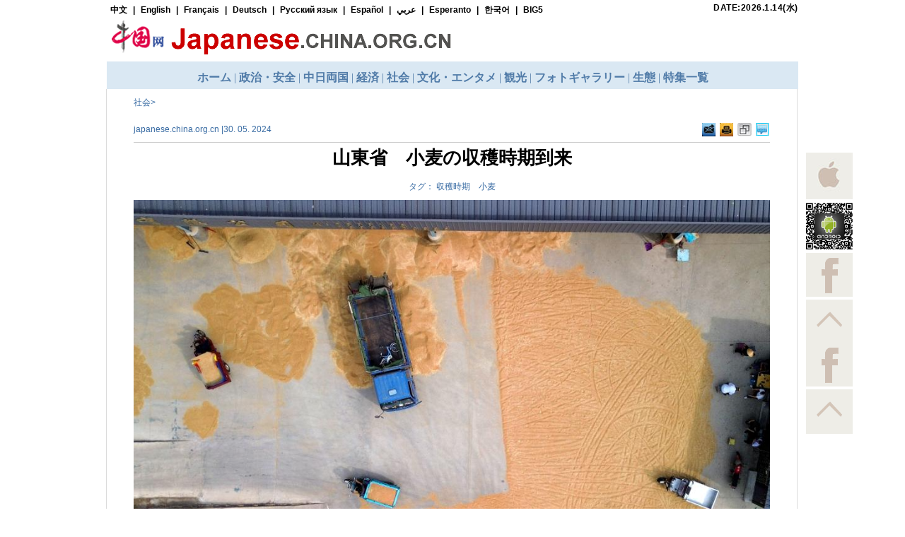

--- FILE ---
content_type: text/html; charset=UTF-8
request_url: http://japanese.china.org.cn/life/2024-05/30/content_117224011_3.htm
body_size: 30737
content:
<!DOCTYPE html
    PUBLIC "-//W3C//DTD XHTML 1.0 Transitional//EN" "http://www.w3.org/TR/xhtml1/DTD/xhtml1-transitional.dtd">
<html xmlns="http://www.w3.org/1999/xhtml">

<head>
    <meta http-equiv="Content-Type" content="text/html; charset=UTF-8" />
    
    
    <meta property="og:type" content="website" />
    <meta property="og:title" content="山東省　小麦の収穫時期到来">
    <meta property="og:image" content="http://images.china.cn/images1/ch/2022ChinaIdex/img/shareF2023.png">
    <meta property="og:url" content="http://japanese.china.org.cn/">

    
    <meta name="viewport"
        content="width=device-width, user-scalable=no,initial-scale=1.0, maximum-scale=1.0, minimum-scale=1.0" />
    <title>
        山東省　小麦の収穫時期到来_中国網_日本語
    </title>
    
        <meta name="keywords" content="収穫時期　小麦">

    
        <meta name="filetype" content="0" />
        <meta name="publishedtype" content="1" />
        <meta name="pagetype" content="1" />
        <meta name="catalogs" content="" />
        <meta name="contentid" content="117224011" />
        <meta name="publishdate" content=" 2024-05-30" />
        <meta name="author" content="郭蕊" />

    <script language="javascript" src="http://images.china.cn/images1/en/2009home/style.js" type="text/javascript">
    </script>

    <script language="javascript" type="text/javascript">
        function emThis() {
            var emailSubject;
            var linkUrl;
            var topic;
            var abst;

            emailSubject = 'China.org.cn';
            linkUrl = window.location.href;
            topic = document.getElementById('topic').innerHTML.replace(/&amp;/g, '%26').replace(/#/g, '%23');
            abst = document.getElementById('abst').innerHTML.replace(/&amp;/g, '%26').replace(/#/g, '%23');

            var et = 'mailto:?subject=' + emailSubject + ':%20' + topic + '&body=' + topic + '%0D%0A' + abst + '%0D%0A%0D%0A' + linkUrl;
            location.href = et;
        }
    </script>
    <link rel="stylesheet" href="http://images.china.cn/images1/resource/styles/reset-1.0.css" />
    <link href="http://images.china.cn/images1/de/german_images/german_layout.css" rel="stylesheet" type="text/css" />
    <link rel="stylesheet" href="http://images.china.cn/images1/ja/2023home/css/topFooterIframe_m.min.css">
    <link rel="stylesheet" href="http://images.china.cn/images1/ja/2023home/css/91690.css">
    <script type="text/javascript" src="http://images.china.cn/images1/de/german_images/layout.js">
    </script>
    <script type="text/javascript" src="http://images.china.cn/images1/de/german_images/print.js">
    </script>
    <script type="text/javascript" src="http://www.china.com.cn/jquery-1.7.min.js">
    </script>
    <script type="text/javascript">
        document.domain = 'china.org.cn';
        $(document).ready(function () {
            var xmlurl = 'http://german.china.org.cn/paihang_de/78.xml';
            $('body').prepend('<iframe src="http://german.china.org.cn/tifr.html?#' + xmlurl + '" style="display: none;"><\/iframe>');
        })

        function xml(obj) {
            $('#nRanking').append('<ul style="padding-left:0px; padding-bottom:20px;"><\/ul>');
            $(obj).find('item').each(function (index) {
                if (index > 4) { return false };
                var title = $("article", this).text();
                var url = $("url", this).text();
                var src = $("picurl", this).text();
                $('#nRanking ul').append('<li><a href="' + url + '" target="_blank"><img src="' + src + '" \/><br \/>' + title + '<\/a><\/li>');
            })
        }
    </script>

    <script src="http://german.china.org.cn/email.js" type="text/javascript">
    </script>

    <script type="text/javascript" language="JavaScript">
        function show_1() {
            div1.style.display = "";
            div2.style.display = "none";
        }

        function show_2() {
            div1.style.display = "none";
            div2.style.display = "";
        }

        function MM_jumpMenu(targ, selObj, restore) { //v3.0
            eval(targ + ".location='" + selObj.options[selObj.selectedIndex].value + "'");
            if (restore) selObj.selectedIndex = 0;
        }
    </script>

    <script type="text/javascript">
        $(function () {
            $("#Menu>ul>li").hover(
                function () {
                    $(this).children("ul").show()
                },
                function () {
                    $(this).children("ul").hide()
                }
            )
        })
    </script>

    <script type="text/javascript">
        $(document).ready(function () {
            var weburl = window.location;
            var webtitle = $('#nav_title').html();
            var hrefs = 'https://plusone.google.com/_/+1/confirm?hl=de&amp;url=' + weburl + '&amp;title=' + webtitle;
            $('#googglebox').attr('href', hrefs);
            $('#googglebox').click(function () {
                window.open(hrefs, 'gplus_sharer', 'toolbar=0,status=0,width=626,height=436');
                return false;
            });
        });
    </script>

</head>

<body>
    <div style="display:none;"><img src="http://images.china.cn/images1/ch/2022ChinaIdex/img/shareF2023.png" alt="share"></div>
    
        <div id="phcnlinkpic" style="display:none;"><img src="http://images.china.cn/site1004/2024-05/30/117224011_t2_5X12X532X308_0b960637-98c4-4b91-8993-26e052ec6826.jpg" border="0" /></div>

    <div style=" width:978px; margin:0 auto;" class="mnone">
        <script type="text/javascript">
            ifr('http://japanese.china.org.cn/node_7037219.htm', '978', '126', 'topnav', 'auto')
        </script>
    </div>





    <!-- 手机端 头部 -->
    <div id="m_nav"></div>



    <div class="content">
        <div class="con">
            <table class="w900" border="0" align="center" cellpadding="0" cellspacing="0">
                <tr>
                    <td align="left" class="f12_386BA3 w435">
                        
                            <a href="http://japanese.china.org.cn/life/node_2173850.html" target="_blank"
                                    class="">社会</a>>

                    </td>
                </tr>
            </table>

            <table class="mnone" width="900" border="0" align="center" cellpadding="0" cellspacing="0"
                style="margin: 0px auto 8px auto; border-bottom:1px solid #CCCCCC;">
                <tr>
                    <td width="811" height="35" align="left" class="f12_386BA3">japanese.china.org.cn |30. 05. 2024
                    </td>
                    <td width="22" style="padding-left:3px;"><a href="mailto:zy@china.org.cn,xjh@china.org.cn"
                            target="_parent" title="フィードバック"><img
                                src="http://images.china.cn/images1/de/20120607nrg/leng9.jpg" border="0" /></a></td>
                    <td width="22" style="padding-left:3px;"><a href="javascript:window.print();" target="_parent"
                            title="記事を印刷"><img src="http://images.china.cn/images1/de/20120607nrg/leng10.jpg"
                                border="0" /></a></td>
                    <td width="23" style="padding-left:3px;"><a
                            href="javascript:(function(){if(window.sidebar){window.sidebar.addPanel(document.title,location.href,&#39;&#39;);}else if(window.external){window.external.AddFavorite(location.href,document.title);}})();"
                            target="_parent" title="お気に入りに登録"><img
                                src="http://images.china.cn/images1/de/20120607nrg/leng11.jpg" border="0" /></a></td>
                    <td width="22" style="padding-left:3px;"><a href="#md" title="コメント"><img
                                src="http://images.china.cn/images1/de/20120607nrg/leng12.jpg" border="0" /></a></td>
                </tr>
            </table>

            
                <h1 id="nav_title" class="nav_title">
                    山東省　小麦の収穫時期到来</h1>

            
                <div id="keywords" class="mnone"><span>タグ： 収穫時期　小麦</div>
                <div class="mInform">
                    中国網日本語版&nbsp;&nbsp;|&nbsp;&nbsp;2024-05-30
                </div>

            <div class="f14" id="fontzoom">
                <div id="content" style="text-align: left;">
                    <!--enpcontent--><html>
 <head></head>
 <body>
  <p style="text-align: center; margin-bottom: 15px;"><a href="http://japanese.china.org.cn/life/2024-05/30/content_117224011_4.htm"><img id="img3" referrerpolicy="no-referrer" src="http://images.china.cn/site1004/2024-05/30/117224011_5e8ffb02-fd0d-456c-b6b8-97258790d2c8.jpg" style="" title="" classdata="next_page"></a></p>
  <p style="text-align: center; margin-bottom: 15px;">新華社記者 徐速絵撮影</p>
  <div width="100%" id="autopage">
   <center>
    <a href="http://japanese.china.org.cn/life/2024-05/30/content_117224011_2.htm">&lt;</a>&nbsp;&nbsp;
    <a href="http://japanese.china.org.cn/life/2024-05/30/content_117224011.htm">1</a>&nbsp;&nbsp;
    <a href="http://japanese.china.org.cn/life/2024-05/30/content_117224011_2.htm">2</a>&nbsp;&nbsp;
    <span>3</span>&nbsp;&nbsp;
    <a href="http://japanese.china.org.cn/life/2024-05/30/content_117224011_4.htm">4</a>&nbsp;&nbsp;
    <a href="http://japanese.china.org.cn/life/2024-05/30/content_117224011_5.htm">5</a>&nbsp;&nbsp;
    <a href="http://japanese.china.org.cn/life/2024-05/30/content_117224011_6.htm">6</a>&nbsp;&nbsp;
    <a href="http://japanese.china.org.cn/life/2024-05/30/content_117224011_7.htm">7</a>&nbsp;&nbsp;
    <a href="http://japanese.china.org.cn/life/2024-05/30/content_117224011_8.htm">8</a>&nbsp;&nbsp;
    <a href="http://japanese.china.org.cn/life/2024-05/30/content_117224011_4.htm">&gt;</a>&nbsp;&nbsp;
   </center> 
   <br>
   <br>
  </div>
 </body>
</html><!--/enpcontent--><!--enpproperty <articleid>117224011</articleid><date>2024-05-30 15:54:41:450</date><author></author><title>山東省　小麦の収穫時期到来</title><keyword>収穫時期　小麦</keyword><subtitle></subtitle><introtitle></introtitle><siteid>1004</siteid><nodeid>2173940</nodeid><nodename>社会-首页</nodename><nodesearchname>社会-首页</nodesearchname><picurl>http://images.china.cn/site1004/2024-05/30/117224011_t2_5X12X532X308_0b960637-98c4-4b91-8993-26e052ec6826.jpg</picurl><picbig>http://images.china.cn/site1004/2024-05/30/117224011_t2_5X12X532X308_0b960637-98c4-4b91-8993-26e052ec6826.jpg</picbig><picmiddle></picmiddle><picsmall></picsmall><url>http://japanese.china.org.cn/life/2024-05/30/content_117224011_3.htm</url><urlpad>null</urlpad><sourcename>中国網日本語版</sourcename><abstract></abstract><channel>1</channel><journalist></journalist><type>0</type><countPic>8</countPic><liability>郭蕊</liability>/enpproperty-->
                </div>
            </div>

            <table width="900" border="0" cellpadding="0" cellspacing="2"
                style="margin: 0 auto; border-top: 1px solid #CCC; padding-top: 4px;" class="mnone">
                <tr>
                    <td width="804" height="35">&#160;</td>
                    <td width="16" valign="top" style="padding-top:4px;"><a class="fb-share-button fb-share-button-18"
                            href="javascript:void(window.open(&#39;https://www.facebook.com/sharer/sharer.php?u=&#39; + location.href, &#39;sharer&#39;, &#39;width=626,height=436,toolbar=0,status=0&#39;));"><img
                                src="http://images.china.cn/images1/de/20120607nrg/leng2.jpg" border="0" /></a></td>
                    <td width="16" valign="top" style="padding-top:4px;"><a
                            href="https://plus.google.com/share?url={URL}"
                            onclick="javascript:window.open(this.href, &#39;&#39;, &#39;menubar=no,toolbar=no,resizable=yes,scrollbars=yes,height=600,width=600&#39;);return false;"><img
                                src="http://images.china.cn/images1/de/20120607nrg/leng3.jpg" /></a>

                        <script type="text/javascript">
                            window.___gcfg = { lang: 'en-US' };
                            (function () {
                                var po = document.createElement('script');
                                po.type = 'text/javascript';
                                po.async = true;
                                po.src = 'https://apis.google.com/js/plusone.js';
                                var s = document.getElementsByTagName('script')[0];
                                s.parentNode.insertBefore(po, s);
                            })();
                        </script>
                    </td>
                    <td width="16" valign="top" style="padding-top:4px;"><a rel="nofollow" class="fav_twitter"
                            href="javascript:window.open(&#39;http://twitter.com/home?status=&#39;+encodeURIComponent(document.location.href)+&#39;&#160;&#39;+encodeURIComponent(document.title));void(0)"><img
                                src="http://images.china.cn/images1/de/20120607nrg/leng4.jpg" border="0" /></a></td>
                    <td width="17" valign="top" style="padding-top:4px;">
                        <script type="text/javascript" charset="utf-8">
                            (function () {
                                var _w = 16, _h = 16;
                                var param = {
                                    url: location.href,
                                    type: '3',
                                    count: '', // 是否显示分享数，1显示(可选)
                                    appkey: '', // 您申请的应用appkey,显示分享来源(可选)
                                    title: '', // 分享的文字内容(可选，默认为所在页面的title)
                                    pic: '', // 分享图片的路径(可选)
                                    ralateUid: '', // 关联用户的UID，分享微博会@该用户(可选)
                                    language: 'zh_cn', //设置语言，zh_cn|zh_tw(可选)
                                    rnd: new Date().valueOf()
                                }
                                var temp = [];
                                for (var p in param) {
                                    temp.push(p + '=' + encodeURIComponent(param[p] || ''))
                                }
                                document.write('<iframe allowTransparency="true" frameborder="0" scrolling="no" src="http://hits.sinajs.cn/A1/weiboshare.html?' + temp.join('&') + '" width="' + _w + '" height="' + _h + '"><\/iframe>')
                            })();

                        </script>
                    </td>
                    <td width="17" valign="top" style="padding-top:4px;"><a id="xn_share" name="xn_share"
                            onclick="shareClick()" type="icon" href="javascript:;"></a>

                        <script type="text/javascript" src="http://widget.renren.com/js/rrshare.js">
                        </script>



                        <script type="text/javascript">
                            function shareClick() {
                                var rrShareParam = {
                                    resourceUrl: '', // 分享的资源Url
                                    pic: '', // 分享的主题图片Url
                                    title: '', // 分享的标题
                                    description: '' // 分享的详细描述
                                };
                                rrShareOnclick(rrShareParam);
                            }

                        </script>
                    </td>
                </tr>
            </table>

            <div class="mnone" style="clear: both;width: 710px;height:1%;overflow: hidden;margin: 0px auto;">
                <table width="234" border="0" cellpadding="0" cellspacing="0" style="float: left;">
                    <tr>
                        <td align="center">
                            <script type="text/javascript">
                                google_ad_client = "pub-5514510751312305";
                                google_ad_width = 234;
                                google_ad_height = 60;
                                google_ad_format = "234x60_as";
                                google_ad_type = "text_image";
                                google_ad_channel = "5176925662";

                            </script>



                            <script type="text/javascript"
                                src="http://pagead2.googlesyndication.com/pagead/show_ads.js">
                                </script>

                        </td>
                    </tr>
                </table>

                <table width="234" border="0" cellpadding="0" cellspacing="0" style="float: left;">
                    <tr>
                        <td align="center">
                            <script type="text/javascript">
                                google_ad_client = "pub-5514510751312305";
                                google_ad_width = 234;
                                google_ad_height = 60;
                                google_ad_format = "234x60_as";
                                google_ad_type = "text_image";
                                google_ad_channel = "5176925662";

                            </script>



                            <script type="text/javascript"
                                src="http://pagead2.googlesyndication.com/pagead/show_ads.js">
                                </script>

                        </td>
                    </tr>
                </table>

                <table width="234" border="0" cellpadding="0" cellspacing="0" style="float: left;">
                    <tr>
                        <td align="center">
                            <script type="text/javascript">
                                google_ad_client = "pub-5514510751312305";
                                google_ad_width = 234;
                                google_ad_height = 60;
                                google_ad_format = "234x60_as";
                                google_ad_type = "text_image";
                                google_ad_channel = "5176925662";

                            </script>



                            <script type="text/javascript"
                                src="http://pagead2.googlesyndication.com/pagead/show_ads.js">
                                </script>

                        </td>
                    </tr>
                </table>
            </div>

            <div class="mnone"
                style="width:950px; height:90px; margin:0 auto; padding:0 15px; clear:both; margin-top:5px;">
                <script type="text/javascript">
                    document.write('<a style="display:none!important" id="tanx-a-mm_26632320_8776588_29554419"><\/a>');
                    tanx_s = document.createElement("script");
                    tanx_s.type = "text/javascript";
                    tanx_s.charset = "gbk";
                    tanx_s.id = "tanx-s-mm_26632320_8776588_29554419";
                    tanx_s.async = true;
                    tanx_s.src = "http://p.tanx.com/ex?i=mm_26632320_8776588_29554419";
                    tanx_h = document.getElementsByTagName("head")[0];
                    if (tanx_h) tanx_h.insertBefore(tanx_s, tanx_h.firstChild);
                </script>
            </div>

            
                <div class="leng mnone" id="related">
                                    </div>

            <div class="mnone" style="width:960px; margin:0 auto; margin-top:10px;"><iframe id="content_top"
                    name="content_top" src="http://japanese.china.org.cn/node_7159458.htm" width="962" height="439"
                    border="0" frameborder="0" framespacing="0" marginheight="0" marginwidth="0"
                    scrolling="no"></iframe></div>

            <div class="mnone" style="width:960px; margin:0 auto; height:1%; overflow:hidden;">
                <div style="float:left;"><iframe id="ttyy" src="http://jp.xinhuanet.com/widget/widget06.htm" width="480"
                        height="220" border="0" frameborder="0" framespacing="0" marginheight="0" marginwidth="0"
                        scrolling="no"></iframe></div>

                <div style="float:right;"><iframe id="ffbb" src="http://jp.xinhuanet.com/widget09.htm" width="480"
                        height="220" border="0" frameborder="0" framespacing="0" marginheight="0" marginwidth="0"
                        scrolling="no"></iframe></div>
            </div>

            <a name="md" id="md"></a>

            <div id="emMsg" class="mnone" style="display:none;">
                <ul>
                    <li id="topic">
                        山東省　小麦の収穫時期到来
                    </li>

                    <li id="abst">
                        
                    </li>
                </ul>
            </div>
        </div>
    </div>

    <div id="foot" class="mnone" style="width:980px; margin:0 auto; ">
        <div class="foot-left">&#160;</div>

        <div>
            <script type="text/javascript">
                ifr('http://japanese.china.org.cn/node_7037274.htm', '980', '65', 'footer', 'auto')
            </script>
        </div>
    </div>



    <!-- 手机端 footer -->
    <div id="m_footer"></div>

    <div class="m_gotop"><a href="#" target="_self"></a></div>


    <div class="nowColumn" style="display:none">
        
                            8006717

    </div>

    <script src="http://images.china.cn/images1/ja/2023home/js/topFooterIframe_m.js"></script>
    <script src="http://images.china.cn/images1/ja/2023home/js/m_content2023.js"></script>


    <div id="floatm" class="mnone" style="background:none;">
        <p style="margin-bottom:5px;"><a
                href="https://itunes.apple.com/us/app/zhong-ri-zui-qian-xian/id478741121?l=zh&amp;ls=1&amp;mt=8"
                target="_blank"><img src="http://images.china.cn/images1/ja/2014japanese/20150123_ios.jpg"
                    id="appIos" /></a></p>

        <p style="margin-bottom:5px;"><a
                href="https://play.google.com/store/apps/details?id=com.witmob.japanese&amp;hl=zh-CN"><img
                    src="http://images.china.cn/images1/ja/2014japanese/20150123_android.jpg" id="appAndroid" /></a></p>

        <div
            style="background:url(http://images.china.cn/images1/ja/2014japanese/RightFloat1.gif); width:66px; height:256px;">
            <p><a href="http://weibo.com/u/2080196264"><img src="http://images.china.cn/images1/ch/2009first/tmt.gif"
                        border="0" /></a></p>

            <p><a href="https://twitter.com/ChinaorgcnJP"><img src="http://images.china.cn/images1/ch/2009first/tmt.gif"
                        border="0" /></a></p>

            <p><a href="https://www.facebook.com/chinaorgcnjp"><img
                        src="http://images.china.cn/images1/ch/2009first/tmt.gif" border="0" /></a></p>

            <p class="top"><img src="http://images.china.cn/images1/ch/2009first/tmt.gif" border="0" height="60" /></p>
        </div>
    </div>

    <div id="appIosBig" class="mnone" style="display:none; position:absolute;"><img
            src="http://images.china.cn/images1/ja/2014japanese/20150123_ios_big.png" /></div>

    <div id="appAndroidBig" class="mnone" style="display:none; position:absolute;"><img
            src="http://images.china.cn/images1/ja/2014japanese/20150123_android_big.png" /></div>
            
     <script type="text/javascript" src="http://images.china.cn/images1/en/2022first/share20231129.js"></script>       
    <script type="text/javascript" src="http://images.china.cn/images1/de/2014first/autopage.js"></script>
    <script type="text/javascript">
            (function ($) {
                $('#appIos').on('mouseenter', function () {
                    var offset = $(this).offset();
                    $('#appIosBig').css({ 'left': offset.left - 280, 'top': offset.top });
                    $('#appIosBig').show();
                });
                $('#appIos').on('mouseleave', function () {
                    $('#appIosBig').hide();
                });

                $('#appAndroid').on('mouseenter', function () {
                    var offset = $(this).offset();
                    $('#appAndroidBig').css({ 'left': offset.left - 280, 'top': offset.top });
                    $('#appAndroidBig').show();
                });
                $('#appAndroid').on('mouseleave', function () {
                    $('#appAndroidBig').hide();
                });
                $('.top').height('60px').css({ 'cursor': 'pointer' }).on('click', function () {
                    window.scrollTo(0, 0);
                });

                $('#content img').each(function () {
                    var cimgW = $(this).width();
                    if (cimgW > 900) {
                        $(this).css('width', '900px');
                    }
                });

            })(jQuery);
    </script>

    <div id="webdig_source" style="display:none">
        中国網日本語版
    </div>

    <!-- <script src="http://images.china.cn/images1/ja/20220112/js/nav.js"></script> -->
    <div style="display:none">
        <script type="text/javascript">
            document.write(unescape("%3Cscript src='http://cl2.webterren.com/webdig.js?z=12' type='text/javascript'%3E%3C/script%3E"));
        </script>



        <script type="text/javascript">
            wd_paramtracker("_wdxid=000000000000000000000000000000000000000000")
        </script>
    </div>

    <script type="text/javascript">
        var v_width = 480; var v_height = 360; videoplay("videoarea");
    </script>

    <script type="text/javascript">
        var kwurl = '';
        spanValue = document.getElementById('kw').innerHTML;
        var kwarray = new Array();
        kwarray = spanValue.split(' ');

        for (var i = 0; i < kwarray.length; i++) {
            kwurl = kwurl + '<a href=http://search2.china.com.cn/msearch/search.jsp?lg=ge&ck=' + encodeURI(kwarray[i]) + ' target="_blank">' + kwarray[i] + '<\/a>' + ' ';
        }
        document.getElementById('kw').innerHTML = kwurl;
    </script>

    <script type="text/javascript">
        l_uu_client = 'zvgerman';
    </script>

    <script type="text/javascript" src="http://log.china.cn/log.js"></script>

    <script src="http://dr.cl.china-online.com.cn/webdig.js?z=2" type="text/javascript"></script>

    <script type="text/javascript">
        wd_tracker();
    </script>

    <script type="text/javascript">
        function setField(objid) {
            var elem;
            elem = document.getElementById(objid);
            if (objid == "author" && elem.value == "名前") {
                elem.value = "";
            }
            if (objid == "content" && elem.value == "コメントを書く") {
                elem.value = "";
            }
        }

        function viewComment() {
            var nodeid = 0;
            var nsid = 0;
            try {
                nodeid = document.forms["myform"].nodeid.value;
                nsid = document.forms["myform"].nsid.value;
            } catch (e) { }
            document.forms["myform"].action = "http://comments.china.org.cn/comments/servlet/DisplayComments?nodeid=" + nodeid + "&nsid=" + nsid;
            document.forms["myform"].submit();
        }

        function submitCheck() {
            if (document.forms["myform"].content.value.length > 1000) {
                alert("コメントが長すぎます");
                return false;
            }
            if (document.forms["myform"].content.value.indexOf("<script") != -1 || document.forms["myform"].content.value.indexOf("<\/") != -1) {
                alert("コメントにスクリプトを含まないでください");
                return false;
            }
            if (trim(document.forms["myform"].content.value) == "") {
                alert("コメント欄を空白にしないでください");
                return false;
            }
            if (trim(document.forms["myform"].author.value) == "") {
                alert("ユーザー名を記入してください");
                return false;
            }
            document.forms["myform"].submit();
            alert("ご回答いただき、ありがとうございました。");
            document.location.href = document.location.href;

        }

        function trim(s) {
            if (s == null || s == "") {
                return "";
            }
            var Str = new String(s);
            var newstr = Str.replace(/^\s*/, "");
            return (newstr.replace(/\s*$/, ""));
        }

        function loadContent() {
            var nodeid = 0;
            var nsid = 0;
            try {
                nodeid = document.forms["myform"].nodeid.value;
                nsid = document.forms["myform"].nsid.value;
            }
            catch (e) {
            }
            var s = document.createElement("script");
            s.src = "http://comments.china.org.cn/comments/servlet/ViewPartialCommentServlet?nodeid=" + nodeid + "&nsid=" + nsid + "&fcount=14&itemcount=6&isAddAtlLink=y";
            document.body.appendChild(s);

        }

        loadContent();
    </script>

    <script type="text/javascript">
        var gaJsHost = (("https:" == document.location.protocol) ? "https://ssl." : "http://www."); document.write(unescape("%3Cscript src='" + gaJsHost + "google-analytics.com/ga.js' type='text/javascript'%3E%3C/script%3E")); 
    </script>

    <script type="text/javascript">
        var pageTracker = _gat._getTracker("UA-226495-8"); pageTracker._trackPageview(); 
    </script>


</body>

</html>

--- FILE ---
content_type: text/html; charset=UTF-8
request_url: http://japanese.china.org.cn/node_7159458.htm
body_size: 5989
content:
<!DOCTYPE html PUBLIC "-//W3C//DTD XHTML 1.0 Transitional//EN" "http://www.w3.org/TR/xhtml1/DTD/xhtml1-transitional.dtd"><html xmlns="http://www.w3.org/1999/xhtml">
<head>
<meta http-equiv="Content-Type" content="text/html; charset=UTF-8" />
<title>无标题文档</title>
<base target="_blank" />
<style type="text/css">
<!--
* {margin:0;padding:0;}
ul {list-style-type:none;}
a {font-family:"MS Mincho";line-height:20px;font-size: 12px;color:#000;text-decoration:none;}
a:hover {text-decoration:underline;}
img {border:0;}
body {font-family:"MS Mincho"; font-size: 12px;line-height:20px;color:#000;}
.leng{ width:960px; text-align:left; border:1px solid #DBDBDB;}
.leng h1{ background:url(http://images.china.cn/images1/de/20120607nrg/leng1.jpg) repeat-x top left; border-bottom:1px solid #DBDBDB; line-height:30px; color:#E02223; font-size:16px; padding-left:28px; height:30px;}
.leng h1 a { line-height:20px; color:#E02223; font-size:16px; }
.leng ul{ width:934px; margin:0 auto; color:#386BA3; line-height:26px; font-size:14px; padding-left:24px; padding-top:30px;  }
.leng ul a {color:#386BA3; line-height:26px; font-size:14px;  }
.leng1{ width:960px; text-align:left; border:1px solid #DBDBDB;}
.leng1 h1{ background:url(http://images.china.cn/images1/de/20120607nrg/leng1.jpg) repeat-x top left; border-bottom:1px solid #DBDBDB; line-height:30px; color:#E02223; font-size:16px; padding-left:28px; height:30px;}
.leng1 h1 a { line-height:20px; color:#E02223; font-size:16px;}
.leng1 ul{ width:958px; margin:0 auto; color:#386BA3; line-height:26px; font-size:14px; padding-left:10px; padding-top:20px;  overflow:hidden; height:1%; }
.leng1 ul a {color:#386BA3; line-height:26px; font-size:14px; }
.leng1 li{ width:160px;  color:#386BA3; float:left;  display:inline; padding:0 15px; line-height:18px; font-size:12px;}
.leng1 li a {  color:#386BA3; line-height:18px; font-size:12px;}
.leng1 li img { width:150px; height:107px; margin-bottom:10px;}
.leng1 li p { padding:10px 0 10px 0 ; }
-->
</style>
</head>
<body>
<div class="leng1" style="clear:both;">
<h1 style="padding-top:0px;">フォトギャラリー</h1>

<ul style="padding-left:0px; border-bottom:none;">
<li><a   href="http://japanese.china.org.cn/life/2026-01/13/content_118277091.htm" ><img src="http://images.china.cn/site1004/2026-01/13/118277091_t2_4X14X600X349_eccb50fc-7b19-4792-bc5e-db808e451d39.jpg"   border=0> </a><br /><a   href="http://japanese.china.org.cn/life/2026-01/13/content_118277091.htm" >降雪後のアムールトラを訪ねて</a>
</li>

<li><a   href="http://japanese.china.org.cn/life/2026-01/13/content_118277074.htm" ><img src="http://images.china.cn/site1004/2026-01/13/118277074_t2_0X13X596X348_6f1ddd3f-bd06-4033-8c3b-53c3be868927.jpg"   border=0> </a><br /><a   href="http://japanese.china.org.cn/life/2026-01/13/content_118277074.htm" >呼和浩特、氷雪を舞台に観光・文化融合を奏でる</a>
</li>

<li><a   href="http://japanese.china.org.cn/life/2026-01/13/content_118277045.htm" ><img src="http://images.china.cn/site1004/2026-01/13/118277045_t2_0X11X594X345_72f5789d-237f-4a4b-bba4-84bccb2c1331.jpg"   border=0> </a><br /><a   href="http://japanese.china.org.cn/life/2026-01/13/content_118277045.htm" >平陸運河、大忙しの建設現場</a>
</li>

<li><a   href="http://japanese.china.org.cn/life/2026-01/13/content_118276732.htm" ><img src="http://images.china.cn/site1004/2026-01/13/118276732_t2_0X11X600X349_eeda9a85-5ef7-406b-9dee-64116e47fa0d.jpg"   border=0> </a><br /><a   href="http://japanese.china.org.cn/life/2026-01/13/content_118276732.htm" >雄忻高速鉄道の北太行山トンネルが全線貫通</a>
</li>

<li style=" border:none;"><a   href="http://japanese.china.org.cn/life/2026-01/13/content_118276707.htm" ><img src="http://images.china.cn/site1004/2026-01/13/118276707_t2_2X16X598X351_f7f022bf-3407-4b2e-baf7-e936722c82fb.jpg"   border=0> </a><br /><a   href="http://japanese.china.org.cn/life/2026-01/13/content_118276707.htm" >松花江が氷雪の遊び場に</a>
</li>
</ul>

<ul style="padding-left:0px; padding-bottom:20px; border-bottom:none;">
<li><a   href="http://japanese.china.org.cn/politics/txt/2026-01/12/content_118275174.htm" ><img src="http://images.china.cn/site1004/2026-01/12/118275174_t1_0X43X587X373_4ea0498b-b17d-4dd2-b2fb-ec803fd8cd56.jpg"   border=0> </a><br /><a   href="http://japanese.china.org.cn/politics/txt/2026-01/12/content_118275174.htm" >中国とレソトが外相会談</a>
</li>

<li><a   href="http://japanese.china.org.cn/life/2026-01/12/content_118274825.htm" ><img src="http://images.china.cn/site1004/2026-01/12/118274825_t2_0X24X569X344_b9336240-a4c2-4007-b335-ecc7765072ac.jpg"   border=0> </a><br /><a   href="http://japanese.china.org.cn/life/2026-01/12/content_118274825.htm" >中国のEVがブリュッセルモーターショー2026に登場</a>
</li>

<li><a   href="http://japanese.china.org.cn/life/2026-01/12/content_118274819.htm" ><img src="http://images.china.cn/site1004/2026-01/12/118274819_t2_0X39X591X371_c66d8a1e-96d3-4a8b-824d-1b9eba3b86f9.jpg"   border=0> </a><br /><a   href="http://japanese.china.org.cn/life/2026-01/12/content_118274819.htm" >江南の町での氷雪ブーム</a>
</li>

<li><a   href="http://japanese.china.org.cn/life/2026-01/12/content_118274814.htm" ><img src="http://images.china.cn/site1004/2026-01/12/118274814_t2_0X15X596X350_17db12df-1237-48d2-87b9-41637b99ddd7.jpg"   border=0> </a><br /><a   href="http://japanese.china.org.cn/life/2026-01/12/content_118274814.htm" >一粒の唐菓子、千年の長安の趣を再現</a>
</li>

<li style=" border:none;"><a   href="http://japanese.china.org.cn/life/2026-01/12/content_118274801.htm" ><img src="http://images.china.cn/site1004/2026-01/12/118274801_t2_0X0X587X330_d40fc436-f56d-4fe0-b5c4-d83dbcdd2566.jpg"   border=0> </a><br /><a   href="http://japanese.china.org.cn/life/2026-01/12/content_118274801.htm" >旧倉庫が人気スポットに変身</a>
</li>
</ul>
</div>
</body>
</html>



--- FILE ---
content_type: text/html; charset=utf-8
request_url: http://jp.xinhuanet.com/widget09.htm
body_size: 1700
content:
<!DOCTYPE html><html><head><meta name="catalogs" content="01002003036"> <meta name="publishedtype" content="1"> <meta name="filetype" content="0"> <meta name="pagetype" content="2"> <meta name="templateId" content="34649c363cf04f4d9540954090c250e4"> <meta http-equiv="Content-Type" content="text/html; charset=utf-8"> <title>新華網日本 チャンネル</title> <meta name="description" content=" "> <style type="text/css">
body {	margin-left: 0px;	margin-top: 0px;	margin-right: 0px;	margin-bottom: 0px;}
.hei14{	font-family: "MS Gothic";	font-size: 14px;	font-style: normal;	line-height: 20px;	font-weight: normal;	color: #000000;	text-decoration: none;}
.hei14 a {	font-family: "MS Gothic";	font-size: 14px;	font-style: normal;	line-height: 20px;	font-weight: normal;	color: #000000;	text-decoration: none;}
.huibian01{	border: 1px solid #dbdbdb; border-right: none; border-bottom: none; border-left: none; }
.huibian02{	border-top-width: 1px;	border-right-width: 1px;	border-bottom-width: 1px;	border-left-width: 0px;	border-top-style: solid;	border-right-style: solid;	border-bottom-style: solid;	border-left-style: solid;	border-top-color: #dbdbdb;	border-right-color: #dbdbdb;	border-bottom-color: #dbdbdb;	border-left-color: #dbdbdb;}
.huibian03{	border-top-width: 0px;	border-right-width: 0px;	border-bottom-width: 1px;	border-left-width: 0px;	border-top-style: solid;	border-right-style: solid;	border-bottom-style: solid;	border-left-style: solid;	border-top-color: #dbdbdb;	border-right-color: #dbdbdb;	border-bottom-color: #dbdbdb;	border-left-color: #dbdbdb;}
.hong16{font-family: "MS Mincho";color: #E02223;font-size: 16px;	height: 30px;	line-height: 30px;		font-weight: bold;	text-decoration: none;}
.hong16 a {font-family: "MS Mincho";color: #E02223;font-size: 16px;	height: 30px;	line-height: 30px;		font-weight: bold;	text-decoration: none;}
.lan12 {
	color: #386BA3;
	font-family: "MS Mincho";
	font-size: 12px;
	line-height: 20px;
	text-decoration: none;
}
.lan12 a {
	color: #386BA3;
	font-family: "MS Mincho";
	font-size: 12px;
	line-height: 20px;
	text-decoration: none;
}
.lit-img-news{
			display:block;
			width:215px;
			height:;
			margin-left:12px;
			font-size:13px;
			float:left;
			}
		.img-title{
			width:203px;
			min-height:18px;
			max-height:35px;
			line-height:18px;
			margin-left:7px;
			margin-top:6px;
			color:#FFF!important;
            word-wrap:break-word; 
            word-break:break-all; 
			overflow:hidden;
			white-space:pre-wrap;
			
			}
			.img-title a{
			overflow:hidden;
			white-space:pre-wrap;

			}
		
		.img-size{
			width:203px;
			height:109px;
			margin-left:6px;
			margin-top:6px;
			margin-bottom:6px;
			}
			.img-title a:link{
					text-decoration:none;
					color: #2285BF;
				}
			.img-title a:visited{
					text-decoration:none;
					color: #2285BF;
				}
				
			.img-title a:hover{
					text-decoration: underline;
					color: #2285BF!important;
					
				}
			.img-title a:active{
					text-decoration:underline;
					color: #2285BF!important;
				}

</style></head> <body><table width="100%" border="0" cellspacing="0" cellpadding="0"><tr><td height="10"></td></tr></table> <table width="480" border="0" align="left" cellpadding="0" cellspacing="0" class="huibian01"><tr><td height="33" background="http://jp.xinhuanet.com/images/20131115_ryhz_4.jpg" class="huibian03"><table width="100%" border="0" cellspacing="0" cellpadding="0"><tr><td width="13"></td> <td align="left" class="hong16"><a href="http://jp.xinhuanet.com/" target="_blank">新華網日本語チャンネル</a></td></tr></table></td></tr> <tr><td align="center" valign="top"><table width="100%" border="0" cellspacing="0" cellpadding="0"><tr><td height="13"></td></tr></table> <div class="lit-img-news" data="datasource:6185309b533642689b7a5700abff144e" datatype="ds" preview="ds_"><div class="img-size"><a href="https://jp.news.cn/20260113/6f9d6f2d484540d49fd93ce3fc89fefe/c.html" target="_blank"><img src="20260113/72f3cab3d1f94323b21153c602f8b2ae/af684647d8984c7cbff095de2be2e916.JPG" width="203" height="109"></a></div> <div class="img-title"><a href='https://jp.news.cn/20260113/6f9d6f2d484540d49fd93ce3fc89fefe/c.html' target='_blank'>中国の無人輸送機「天馬１０００」、初飛行に成功</a></div></div> <div class="lit-img-news" data="datasource:6185309b533642689b7a5700abff144e" datatype="ds" preview="ds_"><div class="img-size"><a href="https://jp.news.cn/20260111/926a3b6df62d490db43cdaf2e5988bb9/c.html" target="_blank"><img src="20260112/7f29a023d7be48c7bd0e1348edabb7f3/a12dba9eb5bb4ddd9142d60be3bc0093.JPG" width="203" height="109"></a></div> <div class="img-title"><a href='https://jp.news.cn/20260111/926a3b6df62d490db43cdaf2e5988bb9/c.html' target='_blank'>中国・新疆で春節向け特産品の販売ピーク　ネット販売が後押し</a></div></div> <table width="100%" border="0" cellspacing="0" cellpadding="0"><tr><td height="13"></td></tr></table></td></tr></table><script src="//imgs.news.cn/webdig/xinhua_webdig.js" language="javascript" type="text/javascript" async></script></body></html>

--- FILE ---
content_type: text/html; charset=utf-8
request_url: https://www.google.com/recaptcha/api2/aframe
body_size: 266
content:
<!DOCTYPE HTML><html><head><meta http-equiv="content-type" content="text/html; charset=UTF-8"></head><body><script nonce="tXIZpywcdB1fS46__VClpw">/** Anti-fraud and anti-abuse applications only. See google.com/recaptcha */ try{var clients={'sodar':'https://pagead2.googlesyndication.com/pagead/sodar?'};window.addEventListener("message",function(a){try{if(a.source===window.parent){var b=JSON.parse(a.data);var c=clients[b['id']];if(c){var d=document.createElement('img');d.src=c+b['params']+'&rc='+(localStorage.getItem("rc::a")?sessionStorage.getItem("rc::b"):"");window.document.body.appendChild(d);sessionStorage.setItem("rc::e",parseInt(sessionStorage.getItem("rc::e")||0)+1);localStorage.setItem("rc::h",'1768358276670');}}}catch(b){}});window.parent.postMessage("_grecaptcha_ready", "*");}catch(b){}</script></body></html>

--- FILE ---
content_type: text/css
request_url: http://images.china.cn/images1/ja/2023home/css/topFooterIframe_m.min.css
body_size: 6063
content:
html{font-size:625%}#m_footer,.main_m_more,#m_nav{display:none}@media screen and (max-width: 750px){html{font-size:312.5%;scroll-behavior:smooth}body{font:.34rem/.5rem "Arial";padding-top:1.2rem}body.scrollLock{width:100vw;height:100vh;overflow:hidden}#autopage{display:none}.main_m_more,#m_nav{display:block}.m_autopage{width:100%;color:#1c3c7b;font-size:.3rem;display:flex;justify-content:space-between;margin:.42rem 0;line-height:.65rem}.m_autopage .m_prev,.m_autopage .m_next{text-align:center;font-size:.32rem;color:#0046ae;border-radius:.5rem;border:.01rem solid #0046ae;padding:0 .4rem;box-sizing:border-box;line-height:.65rem;text-decoration:none}a{color:#000}a:hover{text-decoration:none}.topNav{width:100%;box-shadow:0 5px 9px rgba(0,0,0,.08);position:fixed;left:0;top:0;box-sizing:border-box;padding:0 .3rem;background:#fff;z-index:999;display:flex;align-items:center;justify-content:space-between;height:1.2rem}.topNav_logo1{width:.48rem}.topNav_logo2{width:1.42rem}.topNav_menu{width:.4rem;height:.4rem;position:relative;display:flex;flex-direction:column;justify-content:space-around;padding:.2rem;border-radius:.08rem}.topNav_menu span{width:100%;height:.06rem;background:#666;border-radius:.03rem;transition:.3s;transform-origin:100% 0}.topNav_menu.active{background:#e8eaef}.topNav_menu.active span:nth-child(2){opacity:0}.topNav_menu.active span:nth-child(1){transform:translate(-0.06rem, -0.01rem) rotate(-45deg)}.topNav_menu.active span:nth-child(3){transform:translate(-0.01rem, 0.01rem) rotate(45deg)}.pushNav{background:#f6f6f6;width:100vw;height:100vh;box-sizing:border-box;padding:1.6rem .3rem 1rem;position:fixed;left:0;top:-120%;transition:.3s;z-index:100;overflow-y:scroll;overflow-x:auto}.pushNav.show{top:0}.pushNav h2{font-weight:normal;font-size:.3rem;color:#666;padding:0 0 .4rem}.pushNav a{font-size:.34rem;font-family:"Arial"}.languages ul{display:grid;grid-template-columns:repeat(2, 1fr);text-align:center;gap:.25rem}.languages li{line-height:.8rem;background:#fff;border-radius:.1rem;font-size:.34rem}.languages li:nth-child(5) a{font-family:"MS Mincho"}.languages li.nowLanguage{background:#0046ae;color:#fff}.languages li.nowLanguage a{color:#fff}.channel{width:100%;height:100vh;overflow-y:scroll}.channel p{display:grid;gap:.25rem;font-size:.34rem}.channel p a{width:100%;display:inline-block;line-height:.8rem;text-align:center;background:#fff;border-radius:.1rem;white-space:nowrap}.channel p a.nowColumn{background:#0046ae;color:#fff}.form{margin-bottom:.5rem;background:#fff;overflow:hidden;padding:.35rem;border-radius:.1rem;display:flex;justify-content:space-between}.form input{outline:none}.form .kw{width:100%;box-sizing:border-box;font-size:.36rem}.form .kw::-webkit-input-placeholder{color:#ddd}.form .kw:-moz-placeholder{color:#ddd}.form .kw::-moz-placeholder{color:#ddd}.form .kw:-ms-input-placeholder{color:#ddd}.form .btn{width:.4rem;height:.4rem;background:url("http://images.china.cn/images1/ru/2022mcon/2023home/search.png") no-repeat 0 0/100% 100%;outline:none}.main_m_more{width:100%;margin:.4rem auto .5rem;background:#f6f6f6;border-radius:.1rem;color:#999;font-size:.3rem;position:relative;line-height:.8rem;text-align:center}.main_m_more::after{content:"";position:absolute;width:.18rem;height:.18rem;border:.04rem solid #999;border-top:none;border-left:none;transform:rotateZ(45deg) translate(151%, 23%)}#m_footer{display:block;margin-top:.5rem;background:#0046ad;padding:.3rem .3rem .7rem;font-size:.26rem;color:#fff;line-height:1em;text-align:center}#m_footer .ft1{padding:0 .75rem .35rem;display:flex;justify-content:space-between;gap:.2rem}#m_footer div{display:flex;align-items:center}#m_footer div:nth-child(1) img{width:.46rem}#m_footer div:nth-child(2) img{width:.3rem}#m_footer div img{border-radius:0;margin-right:.15rem}#m_footer p{padding-top:.35rem;border-top:.01rem solid rgba(255,255,255,.2);line-height:.44rem}.m_gotop{width:.8rem;height:.8rem;background:#0146ae;border-radius:50%;margin:.1rem 0;position:fixed;right:.3rem;bottom:2.5rem;overflow:hidden;box-shadow:1px 2px 2px rgba(0,0,0,.4);transition:.7s cubic-bezier(0.68, -0.4, 0.27, 1.34) .2s;transform:translateX(300%);z-index:999}.m_gotop a{display:block;width:100%;height:100%;border-radius:50%}.m_gotop a::before{content:"";width:.15rem;height:.15rem;border-top:2px solid #fff;border-right:2px solid #fff;position:absolute;left:50%;top:50%;transform:translate(-50%, -25%) rotate(-45deg)}.m_gotop.m_gotop.m_gotop_cur{transform:translateX(0)}#nav1{background:none;padding:0;box-sizing:border-box;margin:.45rem auto 0;width:calc(100% - .6rem);border-bottom:.02rem solid #f0f0f0}#nav1 ul{background:none;height:auto;margin-bottom:.45rem;border-left:.08rem solid #fe2724;padding:0 0 0 .2rem;box-sizing:border-box}#nav1 li{line-height:.4rem;height:auto}#nav1 li a{font-size:.5rem;color:#0046ae;line-height:.4rem;margin:0;font-weight:bold}#box1{margin:0 3%;box-sizing:border-box;background:none;border-bottom:.02rem solid #f0f0f0;padding-top:.3rem;background:none}#box1 dt{width:100%;float:none}#box1 dt h2{display:block}#box1 dt h2 a{font-size:.34rem;line-height:.5rem}#box1 dd{width:100%;display:none;float:none;margin-bottom:.33rem}#box1 dd a{font-size:.26rem;color:#79706b;line-height:.4rem}.main_m{display:block;width:100%;padding:0 .3rem;box-sizing:border-box}.main_m li{padding:.3rem 0 .28rem 0;box-sizing:border-box;border-bottom:.02rem solid #f0f0f0;margin:0}.main_m li h2 a{font-size:.34rem;line-height:.44rem;color:#000;font-weight:normal}.main_m li p{width:100%;float:none;margin-bottom:.33rem;display:none}.main_m li p a{font-size:.26rem;color:#79706b;line-height:.4rem}#box1 dt,.main_m li{width:100%;gap:.2rem .4rem;display:grid;grid-template-columns:2.45rem auto}#box1 dt>a,.main_m li>a{grid-row:1/span 2;width:2.45rem}#box1 dt img,.main_m li img{width:2.45rem;height:auto;padding:0;border-radius:.1rem}#box1 dt h2,.main_m li h2{width:100%;padding:0;font-weight:normal}#box1 dt .inform,.main_m li .inform{display:block;font-size:.24rem;color:#b6b6b6;width:100%}}/*# sourceMappingURL=topFooterIframe_m.min.css.map */

--- FILE ---
content_type: application/x-javascript
request_url: http://images.china.cn/images1/ja/2023home/js/m_content2023.js
body_size: 1632
content:
(function (window, $) {

    var sum_page = $('#autopage center').find('span,a').length - 2,
        now_page = $('#autopage center').find('span').index(),
        prev_url = '',
        next_url = '';

    if ((navigator.userAgent.match(/(iPhone|iPod|Android|ios)/i))) {
        $('.content').find('img').attr("style", "max-width:100%;height:auto;");

        prev_url = $('#autopage center').find('span').prev('a').attr('href');
        next_url = $('#autopage center').find('span').next('a').attr('href');

        if (now_page == 0) {
            now_page = 1;
            sum_page = $('#autopage center').find('span,a').length - 1;
        }

        if (now_page == (sum_page + 1)) {
            sum_page = $('#autopage center').find('span,a').length - 1;
        }

        if ($('#autopage').length == 1) {
            $('.content #autopage').after('<div class="m_autopage"><a href="' + prev_url + '" class="m_prev">前のページへ</a><span>' + now_page + '/' + sum_page + '</span><a href="' + next_url + '" class="m_next"> 次のページへ</a></div>')
        }

        if ($('.m_prev').attr('href') == 'undefined') {
            $('.m_prev').css({
                'opacity': '0',
                'pointer-events': 'none'
            })
        }
        if ($('.m_next').attr('href') == 'undefined') {
            $('.m_next').css({
                'opacity': '0',
                'pointer-events': 'none'
            })
        }
    }


    $('body').css({
        'font-family': 'Arial, Helvetica, sans-serif',
        'margin': '0 auto'
    })


})(window, jQuery);

--- FILE ---
content_type: text/xml
request_url: http://german.china.org.cn/paihang_de/78.xml
body_size: 8327
content:
<?xml version="1.0" encoding="UTF-8" standalone="no"?>
<rankdata_site>
<item>
<article>Panda-Kunstausstellung in Hongkong</article>
<url>http://german.china.org.cn/photos/txt/2015-10/28/content_36913165.htm</url>
<rank>0</rank>
<pv>1</pv>
<channelname>德文-图片</channelname>
<picurl/>
<atime>2026-01-06 05:05:02</atime>
</item>
<item>
<article>Italien: Spektakulärer Tornado auf dem Meer</article>
<url>http://german.china.org.cn/photos/txt/2015-10/21/content_36855217.htm</url>
<rank>1</rank>
<pv>1</pv>
<channelname>德文-图片</channelname>
<picurl/>
<atime>2026-01-06 00:05:04</atime>
</item>
<item>
<article>Wohnheim im Zug</article>
<url>http://german.china.org.cn/photos/txt/2015-09/25/content_36678820.htm</url>
<rank>2</rank>
<pv>1</pv>
<channelname>德文-图片</channelname>
<picurl/>
<atime>2026-01-06 05:05:02</atime>
</item>
<item>
<article>Shandong: Grillenkampf macht Bauern reich</article>
<url>http://german.china.org.cn/photos/txt/2015-09/02/content_36483172.htm</url>
<rank>3</rank>
<pv>1</pv>
<channelname>德文-图片</channelname>
<picurl/>
<atime>2026-01-06 20:05:03</atime>
</item>
<item>
<article>Zehn außergewöhnliche Hotelpools weltweit</article>
<url>http://german.china.org.cn/photos/txt/2015-08/03/content_36213214.htm</url>
<rank>4</rank>
<pv>1</pv>
<channelname>德文-图片</channelname>
<picurl/>
<atime>2026-01-06 18:05:04</atime>
</item>
<item>
<article>Die am dichsten besiedelte Insel: 100.000 Einwohner pro Quadratkilometer</article>
<url>http://german.china.org.cn/photos/txt/2015-07/27/content_36158300.htm</url>
<rank>5</rank>
<pv>1</pv>
<channelname>德文-图片</channelname>
<picurl/>
<atime>2026-01-06 04:05:04</atime>
</item>
<item>
<article>Reiterpolizistinnen in Ostchina sind eine Attraktion</article>
<url>http://german.china.org.cn/photos/txt/2015-07/24/content_36141192.htm</url>
<rank>6</rank>
<pv>1</pv>
<channelname>德文-图片</channelname>
<picurl/>
<atime>2026-01-06 13:05:04</atime>
</item>
<item>
<article>Die zehn beliebtesten Bars in Beijing</article>
<url>http://german.china.org.cn/photos/txt/2015-07/19/content_36094387.htm</url>
<rank>7</rank>
<pv>1</pv>
<channelname>德文-图片</channelname>
<picurl/>
<atime>2026-01-06 17:05:04</atime>
</item>
<item>
<article>Die Top 10 der Kulturdenkmäler in China</article>
<url>http://german.china.org.cn/photos/txt/2015-06/18/content_35855667.htm</url>
<rank>8</rank>
<pv>1</pv>
<channelname>德文-图片</channelname>
<picurl/>
<atime>2026-01-06 04:05:04</atime>
</item>
<item>
<article>Xinjiang: Große Sommerabwanderung der Nomaden</article>
<url>http://german.china.org.cn/photos/txt/2015-06/04/content_35740225.htm</url>
<rank>9</rank>
<pv>1</pv>
<channelname>德文-图片</channelname>
<picurl/>
<atime>2026-01-06 14:05:02</atime>
</item>
<item>
<article>Versteinerte Pompeji-Opfer enthüllen tragische Szenen</article>
<url>http://german.china.org.cn/photos/txt/2015-05/22/content_35637131.htm</url>
<rank>10</rank>
<pv>2</pv>
<channelname>德文-图片</channelname>
<picurl/>
<atime>2026-01-06 07:05:04</atime>
</item>
<item>
<article>Die chinesische Kunst der Menschenmenge</article>
<url>http://german.china.org.cn/photos/txt/2015-05/12/content_35553023.htm</url>
<rank>11</rank>
<pv>2</pv>
<channelname>德文-图片</channelname>
<picurl/>
<atime>2026-01-06 10:05:04</atime>
</item>
<item>
<article>Kulturreise: Karawane mit über hundert Kamelen auf der Seidenstraße</article>
<url>http://german.china.org.cn/photos/txt/2015-05/06/content_35503802.htm</url>
<rank>12</rank>
<pv>1</pv>
<channelname>德文-图片</channelname>
<picurl/>
<atime>2026-01-06 00:05:04</atime>
</item>
<item>
<article>Shanghai Automesse: keine Models, mehr Autos</article>
<url>http://german.china.org.cn/photos/txt/2015-04/21/content_35379812.htm</url>
<rank>13</rank>
<pv>1</pv>
<channelname>德文-图片</channelname>
<picurl/>
<atime>2026-01-06 02:05:02</atime>
</item>
<item>
<article>"Chinesische Braut": Hochzeitskleider-Show in Shanghai</article>
<url>http://german.china.org.cn/photos/txt/2015-04/15/content_35330032.htm</url>
<rank>14</rank>
<pv>1</pv>
<channelname>德文-图片</channelname>
<picurl/>
<atime>2026-01-06 00:05:04</atime>
</item>
<item>
<article>Apple Watch macht Debüt in Hangzhou</article>
<url>http://german.china.org.cn/photos/txt/2015-04/12/content_35298424.htm</url>
<rank>15</rank>
<pv>1</pv>
<channelname>德文-图片</channelname>
<picurl/>
<atime>2026-01-06 05:05:02</atime>
</item>
<item>
<article>Schöner als eine Frau: männliches Model erobert Internet</article>
<url>http://german.china.org.cn/photos/txt/2015-04/10/content_35289973.htm</url>
<rank>16</rank>
<pv>1</pv>
<channelname>德文-图片</channelname>
<picurl/>
<atime>2026-01-06 17:05:04</atime>
</item>
<item>
<article>Zug fährt durch "Blumenmeer" an der Großen Mauer</article>
<url>http://german.china.org.cn/photos/txt/2015-04/08/content_35269113.htm</url>
<rank>17</rank>
<pv>1</pv>
<channelname>德文-图片</channelname>
<picurl/>
<atime>2026-01-06 15:05:04</atime>
</item>
<item>
<article>Sichuan: Auch Flugleiter sollen Sinologie lernen</article>
<url>http://german.china.org.cn/photos/txt/2015-04/05/content_35245864.htm</url>
<rank>18</rank>
<pv>1</pv>
<channelname>德文-图片</channelname>
<picurl/>
<atime>2026-01-06 10:05:04</atime>
</item>
<item>
<article>Qingdao: Süße Katzen im Kaffeehaus</article>
<url>http://german.china.org.cn/photos/txt/2015-03/23/content_35131258.htm</url>
<rank>19</rank>
<pv>1</pv>
<channelname>德文-图片</channelname>
<picurl/>
<atime>2026-01-06 04:05:04</atime>
</item>
<item>
<article>Hübsche Studentinnen an den chinesischen Universitäten</article>
<url>http://german.china.org.cn/photos/txt/2015-03/18/content_35090838.htm</url>
<rank>20</rank>
<pv>1</pv>
<channelname>德文-图片</channelname>
<picurl/>
<atime>2026-01-06 01:05:04</atime>
</item>
<item>
<article>Die letzten Affen-Wanderkünstler in China</article>
<url>http://german.china.org.cn/photos/txt/2015-03/12/content_35032055.htm</url>
<rank>21</rank>
<pv>1</pv>
<channelname>德文-图片</channelname>
<picurl/>
<atime>2026-01-06 11:05:03</atime>
</item>
<item>
<article>Kreative Laternen für kommendes Fest</article>
<url>http://german.china.org.cn/photos/txt/2015-03/04/content_34952177.htm</url>
<rank>22</rank>
<pv>2</pv>
<channelname>德文-图片</channelname>
<picurl/>
<atime>2026-01-06 19:05:03</atime>
</item>
<item>
<article>"Brautmarkt" in Bulgarien: Liebe oder Geschäft?</article>
<url>http://german.china.org.cn/photos/txt/2015-03/03/content_34941454.htm</url>
<rank>23</rank>
<pv>1</pv>
<channelname>德文-图片</channelname>
<picurl/>
<atime>2026-01-06 03:05:04</atime>
</item>
<item>
<article>Luxuriöse Residenz des Ex-Staatspräsidenten der Ukraine</article>
<url>http://german.china.org.cn/photos/txt/2015-02/28/content_34915250.htm</url>
<rank>24</rank>
<pv>1</pv>
<channelname>德文-图片</channelname>
<picurl/>
<atime>2026-01-06 13:05:04</atime>
</item>
<item>
<article>Farbiger 3D-Zebrastreifen in Changsha</article>
<url>http://german.china.org.cn/photos/txt/2015-02/01/content_34706729.htm</url>
<rank>25</rank>
<pv>1</pv>
<channelname>德文-图片</channelname>
<picurl/>
<atime>2026-01-06 02:05:02</atime>
</item>
<item>
<article>Leben im Luxus: Reiche Iraner protzen auf Instagram</article>
<url>http://german.china.org.cn/photos/txt/2015-01/21/content_34619360.htm</url>
<rank>26</rank>
<pv>2</pv>
<channelname>德文-图片</channelname>
<picurl/>
<atime>2026-01-06 15:05:04</atime>
</item>
<item>
<article>Hainan: Eine Insel ohne Winter</article>
<url>http://german.china.org.cn/photos/txt/2015-01/19/content_34598328.htm</url>
<rank>27</rank>
<pv>1</pv>
<channelname>德文-图片</channelname>
<picurl/>
<atime>2026-01-06 07:05:04</atime>
</item>
<item>
<article>Sichuan: "Süße Mädchen" in der Stadt Neijiang</article>
<url>http://german.china.org.cn/photos/txt/2015-01/15/content_34568665.htm</url>
<rank>28</rank>
<pv>1</pv>
<channelname>德文-图片</channelname>
<picurl/>
<atime>2026-01-06 09:05:04</atime>
</item>
<item>
<article>Weltreise eines Ehepaars mit zwei Babys: atemberaubende Fotos</article>
<url>http://german.china.org.cn/photos/txt/2015-01/07/content_34499615.htm</url>
<rank>29</rank>
<pv>1</pv>
<channelname>德文-图片</channelname>
<picurl/>
<atime>2026-01-06 18:05:04</atime>
</item>
</rankdata_site>
